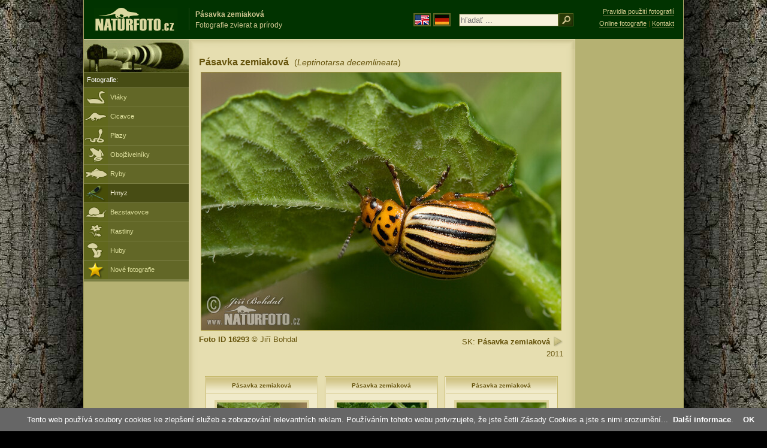

--- FILE ---
content_type: text/html; charset=UTF-8
request_url: https://www.naturfoto.cz/pasavka-zemiakova-fotografie_sk-16293.html
body_size: 4423
content:
<!DOCTYPE html PUBLIC "-//W3C//DTD XHTML 1.0 Strict//EN" "http://www.w3.org/TR/xhtml1/DTD/xhtml1-strict.dtd"> 
<html xmlns="http://www.w3.org/1999/xhtml" xml:lang="sk" lang="sk">
<head>


<title>Pásavka zemiaková | Naturfoto</title>

<meta http-equiv="content-type" content="text/html; charset=utf-8" />
<meta http-equiv="content-language" content="sk" />
<meta http-equiv="content-script-type" content="text/javascript" />
<meta http-equiv="content-style-type" content="text/css" />
<meta http-equiv="cache-control" content="no-cache" />
<meta http-equiv="pragma"  content="no-cache" />
<meta http-equiv="expires" content="-1" />
<meta http-equiv="reply-to" content="email@naturfoto.cz" />
<meta name="robots" content="index,follow" />
<meta name="resource-type" content="document" />
<meta name="description" lang="sk" content="Pásavka zemiaková (Leptinotarsa decemlineata) foto - Fotografie zvierat a prírody" />
<meta name="keywords" content="Pásavka zemiaková, Leptinotarsa decemlineata, fotografie, fotográfia, foto, zvierata, príroda" />
<meta name="copyright" content="Naturfoto.cz &copy; 2002-2026" />

<meta property="og:image" content="https://www.naturfoto.cz/fotografie/ostatni/nahled-mandelinka-bramborova-102764.jpg" />	

<link rel="stylesheet" href="https://www.naturfoto.cz/natur-css/styly_naturfoto_ciselniky_sprite.php" type="text/css" />
<link rel="shortcut icon" href="https://www.naturfoto.cz/favicon.ico" />	

	

<script src="https://www.naturfoto.cz/natur-scripts/funkce_all.js.php" type="text/javascript"></script>

<script type="text/javascript">
    window.cookieconsent_options = {"message":"Tento web používá soubory cookies ke zlepšení služeb a zobrazování relevantních reklam. Používáním tohoto webu potvrzujete, že jste četli Zásady Cookies a jste s nimi srozumění..","dismiss":"OK","learnMore":"Další informace","link":"https://www.naturfoto.cz/cookies.html","theme":"https://www.naturfoto.cz/natur-scripts/cookieconsent/cookieconsent-dark2.css"};
</script>
</head>
<style>
.main-banner-okraje {
 min-width: 1000px; 
 position: absolute; 
 top: 0px; left: 0; right: 0; 
 height: 65px; 
 border-bottom: 1px solid #6e714f; 
 background: #033500; 
 z-index: 3;
}
</style>
<body style="background-color: #000000; background-image: url(https://www.naturfoto.cz/natur-images/bg_v04.jpg); background-repeat: repeat-y; background-position: 50% 0px;">
<div class="main-envelope" style="z-index:10; border-left: 1px solid #b5b06c; border-right: 1px solid #b5b06c; width: 1000px; ">
<div class="main-banner" style="background : #013300; height: 65px;  z-index:10;">

<div class="banner-left-naturfoto ruka"  style="width: 825px; height: 65px; overflow: hidden; z-index:10;">

<div onclick="window.location='https://www.naturfoto.cz/'" title="Hlavná stránka - Naturfoto" class="logo-banner" style="z-index:11; position: relative; width: 161px; margin: 13px 0 0 12px; background-image: url('https://www.naturfoto.cz/natur-sprite/sprite_naturfoto_all_2014.png'); background-position: -7px -924px;"><span>Naturfoto</span></div>
<div onclick="window.location='https://www.naturfoto.cz/'" title="Hlavná stránka - Naturfoto" style="z-index:11; float: left; width: 350px; position: relative; top: 13px; margin-left: 0px; overflow: hidden; border-left: 1px solid #234c18;">
<h1 style="font-weight: bold;">Pásavka zemiaková</h1><div class="cl text-banner" style="margin-left: 5px;">Fotografie zvierat a prírody</div>
</div>

<style>
.obsah-vlajky-pk {}
.obsah-vlajky-pk a img {border:2px solid #626727; margin-top:12px; padding:1px;}
.obsah-vlajky-pk a:hover img {border:2px solid #9c8d35; margin-top:12px; padding:1px;}
</style>
<div class="obsah-vlajky-pk" style="float: left; text-align: left; width: 280px; overflow: hidden; position: absolute; top: 10px; left: 50%; margin-left: 50px; z-index:10;">
<form  method="get" action="https://www.naturfoto.cz/hladat_sk/">
<a href="https://www.naturephoto-cz.com/"><img src="https://www.naturfoto.cz/natur-images/vlajka-en.gif" alt="" width="23" height="16" /></a> 
<a href="http://www.naturfoto-cz.de/"><img src="https://www.naturfoto.cz/natur-images/vlajka-de.gif" alt="" width="23" height="16" /></a>
<input style="margin: -15px 0 0 10px; padding-left: 2px; width: 160px;" type="text" name="retezec_search" value="" placeholder="hľadať ..." /><input type="image" name="hledat" value="OK" src="https://www.naturfoto.cz/natur-images/lupa_pk.gif" class="ruka" style="margin-top: -11px; width: 25px; height: 22px; padding: 0px; border: 0px;"  />
</form>
</div>

</div>
</div>

<div class="inv"><hr /></div>
<div class="main-web" style="min-height: 1000px;">
<div class="left-menu">
<div class="left-menu-kategorie-fotek" style="margin-top: -1px;">
<div class="menu-objektiv"><img src="https://www.naturfoto.cz/natur-images/objektiv-2014.jpg" width="175" height="56" alt="" /></div>
<div class="menu">
<ul>
<li><h2>Fotografie:</h2></li>
</ul>
</div>
<div class="sub-menu">
<ul>
<li class="ptaci"><a href="https://www.naturfoto.cz/vtaky-sk.html">Vtáky</a></li>
<li class="savci"><a href="https://www.naturfoto.cz/cicavce-sk.html">Cicavce</a></li>
<li class="plazi"><a href="https://www.naturfoto.cz/plazy-obojzivelniky-ryby-sk.html">Plazy</a></li>
<li class="obojzivelnici"><a href="https://www.naturfoto.cz/obojzivelniky-sk.html">Obojživelníky</a></li>
<li class="ryby"><a href="https://www.naturfoto.cz/ryby-sk.html">Ryby</a></li>
<li class="hmyz-active"><a href="https://www.naturfoto.cz/hmyz-sk.html">Hmyz</a></li>
<li class="bezobratli"><a href="https://www.naturfoto.cz/bezstavovce-sk.html">Bezstavovce</a></li>
<li class="rostliny"><a href="https://www.naturfoto.cz/rastliny-sk.html">Rastliny</a></li>
<li class="houby"><a href="https://www.naturfoto.cz/huby-sk.html">Huby</a></li>
<li class="nove"><a href="https://www.naturfoto.cz/nove-sk.html">Nové fotografie</a></li>
</ul>
</div>				


<div class="menu">
</div>



</div>
</div>
<style>
.obsah-navigace { display: none;}
</style>
<div class="obsah" style="margin-top: -1px;">
<div class="inv"><hr /></div>
<div class="obsah-hlavni">
<div class="obsah-hlavni-odsazeni">
<div class="inv"><hr /></div>
<div class="obsah-sekce">
<div class="detail-nadpis" style="">
<h1>Pásavka zemiaková <span>(<em>Leptinotarsa decemlineata</em>)</span></h1>
</div>
</div>

<div class="item-big">
<div class="item-big-foto">
<img src="/fotografie/ostatni/pasavka-zemiakova-102764.jpg" alt="Pásavka zemiaková (Leptinotarsa decemlineata)" style="" />
</div>
<div class="item-big-foot-nazev"  style="width: 260px;">
SK: <strong>Pásavka zemiaková</strong>
<a onclick="javascript:Toggle('nazvy_jazyky_toggle');" class="ruka" style="color: #65530b; text-decoration: none;"><img src="/natur-images/sipka_nazvy_jazyky.gif" alt="" width="18" height="18" style="border: 0px; margin: 2px 0 -4px 0;" /></a>
<div style="clear: both; height: 5px;"><hr class="inv" /></div>
<div style="clear: both;"><hr class="inv" /></div>
 2011</div>
<a name="popis"></a>
<div class="item-big-foot-kategorie" style="width: 340px;"><strong>Foto ID 16293</strong> &copy; 
Jiří Bohdal
</div> 

</div> 
<div class="p5"><hr class="inv" /></div>


<div class="cl"><hr class="inv" /></div>
<div id="nazvy_jazyky_toggle" style="display:none;">
<div class=""><hr class="inv" /></div>
<strong>LAT</strong>: <a class="odkaz-cizi-jazyky" href="https://www.naturephoto-cz.com/leptinotarsa-decemlineata-photo_lat-16294.html">Leptinotarsa decemlineata</a>,
<strong>CZ</strong>: <a class="odkaz-cizi-jazyky" href="https://www.naturfoto.cz/mandelinka-bramborova-fotografie-16294.html">Mandelinka bramborová</a>,
<div class="p10"><hr class="inv" /></div>
<div class="items-rozdelovac cl"><hr class="inv" /></div>
</div>


<div class="cl"><hr class="inv" /></div>
<div class="items">
<br />
<div class="item-obalka">
<div class="item">
<div class="item-nazev"><h3>Pásavka zemiaková</h3></div>
<div class="item-foto"><a href="/pasavka-zemiakova-fotografie_sk-16294.html" title="Pásavka zemiaková"><img src="/fotografie/ostatni/nahled-pasavka-zemiakova-102759.jpg" alt="Pásavka zemiaková" height="100"  /></a></div>
<div class="item-lokace">(<em>Leptinotarsa decemlineata</em>)<br />Foto ID 16294</div>
</div>
</div>
<div class="item-obalka">
<div class="item">
<div class="item-nazev"><h3>Pásavka zemiaková</h3></div>
<div class="item-foto"><a href="/pasavka-zemiakova-fotografie_sk-16292.html" title="Pásavka zemiaková"><img src="/fotografie/ostatni/nahled-pasavka-zemiakova-102755.jpg" alt="Pásavka zemiaková" height="100"  /></a></div>
<div class="item-lokace">(<em>Leptinotarsa decemlineata</em>)<br />Foto ID 16292</div>
</div>
</div>
<div class="item-obalka">
<div class="item">
<div class="item-nazev"><h3>Pásavka zemiaková</h3></div>
<div class="item-foto"><a href="/pasavka-zemiakova-fotografie_sk-16291.html" title="Pásavka zemiaková"><img src="/fotografie/ostatni/nahled-pasavka-zemiakova-102746.jpg" alt="Pásavka zemiaková" height="100"  /></a></div>
<div class="item-lokace">(<em>Leptinotarsa decemlineata</em>)<br />Foto ID 16291</div>
</div>
</div>
<div class="item-obalka">
<div class="item">
<div class="item-nazev"><h3>Pásavka zemiaková</h3></div>
<div class="item-foto"><a href="/pasavka-zemiakova-fotografie_sk-16290.html" title="Pásavka zemiaková"><img src="/fotografie/ostatni/nahled-pasavka-zemiakova-102738.jpg" alt="Pásavka zemiaková" height="100"  /></a></div>
<div class="item-lokace">(<em>Leptinotarsa decemlineata</em>)<br />Foto ID 16290</div>
</div>
</div>
<div class="item-obalka">
<div class="item">
<div class="item-nazev"><h3>Pásavka zemiaková</h3></div>
<div class="item-foto"><a href="/pasavka-zemiakova-fotografie_sk-16289.html" title="Pásavka zemiaková"><img src="/fotografie/ostatni/nahled-pasavka-zemiakova-102780.jpg" alt="Pásavka zemiaková" height="100"  /></a></div>
<div class="item-lokace">(<em>Leptinotarsa decemlineata</em>)<br />Foto ID 16289</div>
</div>
</div>
</div>


<div class="cl p10"><hr class="inv" /></div>
<div class="items-rozdelovac-list cl"><hr class="inv" /></div>
<div class="select_druh_pod">
<ul>
<li>
V prípade záujmu o publikovanie fotografií môžete použiť formulár <a class="ruka tenka" onclick="PopupCenter('https://www.naturfoto.cz/odkaz_reklama/bohdal_objednavka_detail','Naturfoto','1024','635');" rel="nofollow">Objednávka</a> alebo <a class="tenky" href="mailto:email@naturfoto.cz">e-mail</a>.
</li>
<li>
Fotografie z týchto stránok môžu poslúžiť k voľnému prezeranie, ako školské pomôcky na školských výletoch, k poznávaniu a určovanie krás našej prírody, alebo k preposlanie s vlastným odkazom v tvare elektronickej pohľadnice.
</li>
<li>
Bezplatné použitie fotografií na internete je možné za predpokladu že:
<br /> 1) účel použitia je nekomerčné
<br /> 2) zo stránky s použitou fotografiou smeruje spätný odkaz na <a target="_blank" href="https://www.naturfoto.cz">www.naturfoto.cz</a>
</li>
</ul>
</div>					

</div>
</div>
<div class="obsah-right">
<div style="z-index:10; position: absolute; top: 6px; text-align: right; width: 165px; padding: 3px 0 0 0px; line-height: 1.9em; font-size: 0.85em;">
<!-- <img src="https://www.naturfoto.cz/natur-images/obj_kosik.png" alt="" style="width: 17px; height: 14px; margin: 2px 5px -2px -5px;" /> --><!-- <a style="color: #cdc78b; text-decoration: none; border-bottom: 1px solid #5f6c3b;" class="ruka tenka"  href="mailto:naturfoto@naturfoto.cz" rel="nofollow">Objednat e-mailem</a> -->
<a style="color: #cdc78b; text-decoration: none; border-bottom: 1px solid #5f6c3b;" class="ruka tenka" href="https://www.naturfoto.cz/obchodni-informace.html" rel="nofollow">Pravidla použití fotografií</a>
<br />
<!-- <img src="https://www.naturfoto.cz/natur-images/obj_copy.png" alt="" style="width: 17px; height: 14px; margin: 2px 4px -2px -4px;" /> --><a style="color: #cdc78b; text-decoration: none; border-bottom: 1px solid #5f6c3b;" class="tenka" rel="nofollow" href="https://www.naturfoto.cz/online-fotografie.html">Online fotografie</a> | <a style="color: #cdc78b; text-decoration: none; border-bottom: 1px solid #5f6c3b;" class="tenka" rel="nofollow" href="https://www.naturfoto.cz/jiri-bohdal.html">Kontakt</a>
</div>
<!-- <div class="menu-o-webu"></div> -->
<div class="menu">
<div class="">
<div style="padding: 20px 0 0 10px;">
<script async src="//pagead2.googlesyndication.com/pagead/js/adsbygoogle.js"></script>
<!-- NF.cz - pravý 160x600 -->
<ins class="adsbygoogle"
     style="display:inline-block;width:160px;height:600px"
     data-ad-client="ca-pub-9699885175352241"
     data-ad-slot="4548479802"></ins>
<script>
(adsbygoogle = window.adsbygoogle || []).push({});
</script>
</div>





</div>
</div>			


<div class="plakat">
<!--
<div class="item-foto-plakat">
<strong>Výstava hub 2008</strong><br /><a href="https://www.naturfoto.cz/vystava-hub-v-melniku-2008-fotografie-9226.html"><img src="https://www.naturfoto.cz/fotografie/maly/nahled-vystava-hub-v-melniku-2008-vystava_hub_2008.jpg" alt="Výstava hub" height="100"  /><br /><span>Regionální muzem<br />Mělník</span></a>
</div>
<div class="items-rozdelovac-aktualni cl"><hr class="inv" /></div>
-->

</div>

			

<div class="pocitadlo">
<!-- TOPlist-->
<script type="text/javascript">
<!--
document.write ('<img src="https://toplist.cz/dot.asp?id=226011&amp;http='+escape(document.referrer)+'&amp;wi='+escape(window.screen.width)+'&he='+escape(window.screen.height)+'&amp;cd='+escape(window.screen.colorDepth)+'&amp;t='+escape(document.title)+'" class="inv" width="0" height="0" alt=""/>');
//--></script><noscript><p class="inv"><img src="https://toplist.cz/dot.asp?id=226011" class="inv" alt="" /></p></noscript>


<script type="text/javascript">
function PopupCenter(url, title, w, h) {
    var left = (screen.width/2)-(w/2);
    var top = (screen.height/2)-(h/2);
    var newWindow = window.open(url, title, 'scrollbars=yes, width=' + w + ', height=' + h + ', top=' + top + ', left=' + left);
    
    // Puts focus on the newWindow
    if (window.focus) {
        newWindow.focus();
    }
}
</script>	

</div>
</div>
</div>
</div>
<div class="zapati">
<div class="zapati-dole">
<div class="zapati-dole-mapa"><a href="https://www.naturfoto.cz/cookies.html">Zásady Cookies</a></div>
<!-- <div class="zapati-dole-mapa"><a href="https://www.naturfoto.cz/mapa-webu.html">- seznam druhů -</a></div> -->

<div class="zapati-dole-autor">
&nbsp;
</div>

<div class="zapati-dole-box"><a href="http://www.159.cz/"> <strong>159.cz</strong></a></div>
</div>
<div class="zapati-konec" style="height: 40px;"><hr class="inv" />
Odkazy: 
 

<a target="_blank" href="https://houby.naturatlas.cz/atlas-hub">Atlas hub</a> |
 



<a href="https://houby.naturfoto.cz/otrava-houbami.html">Otrava houbami</a> | 
<!-- <a href="https://www.naturfoto.cz/hliva-ustricna-fotografie-17945.html">Hlíva ústřičná</a> |  -->
<a href="https://www.naturfoto.cz/glucamedic-komplex-beta-glukany.html">Glucamedic</a> | 
<!-- <a href="https://www.naturfoto.cz/obrazky-tapety-pozadi-na-plochu-pc.html">Tapety</a> |  -->
<!-- <a href="https://houby.naturfoto.cz/recepty.html">Recepty</a> |  -->
<a target="_blank" href="https://horoskopy.najdise.cz/">Horoskopy</a> | 
<a target="_blank" href="https://lunarni-kalendar.najdise.cz/">Lunární Kalendář</a> | 
<a target="_blank" href="https://mooncalendar.astro-seek.com/">Calendar</a> | 
<a target="_blank" href="https://www.astro-seek.com/">Astro-Seek</a> | 

<a href="https://www.naturfoto.cz/odkazy.html">Další odkazy</a>

</div>
</div>
</div>


</body>
</html>


--- FILE ---
content_type: text/html; charset=utf-8
request_url: https://www.google.com/recaptcha/api2/aframe
body_size: 268
content:
<!DOCTYPE HTML><html><head><meta http-equiv="content-type" content="text/html; charset=UTF-8"></head><body><script nonce="Rk5itIJHcOb72VIkNCkRwA">/** Anti-fraud and anti-abuse applications only. See google.com/recaptcha */ try{var clients={'sodar':'https://pagead2.googlesyndication.com/pagead/sodar?'};window.addEventListener("message",function(a){try{if(a.source===window.parent){var b=JSON.parse(a.data);var c=clients[b['id']];if(c){var d=document.createElement('img');d.src=c+b['params']+'&rc='+(localStorage.getItem("rc::a")?sessionStorage.getItem("rc::b"):"");window.document.body.appendChild(d);sessionStorage.setItem("rc::e",parseInt(sessionStorage.getItem("rc::e")||0)+1);localStorage.setItem("rc::h",'1768724090668');}}}catch(b){}});window.parent.postMessage("_grecaptcha_ready", "*");}catch(b){}</script></body></html>